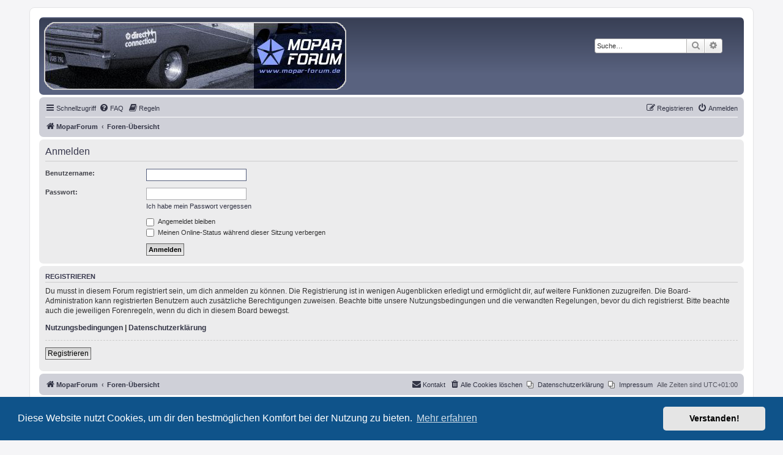

--- FILE ---
content_type: text/css
request_url: http://www.mopar-forum.eu/styles/prosilver/theme/colours.css?hash=fcb2f289
body_size: 4940
content:
/*
--------------------------------------------------------------
Colours and backgrounds for common.css
-------------------------------------------------------------- */

html, body {
	color: #545560;
	background-color: #f5f5f7;
}

h1 {
	color: #FFFFFF;
}

h2 {
	color: #242529;
}

h3 {
	border-bottom-color: #CCCCCC;
	color: #38384e;
}

hr {
	border-color: #FFFFFF;
	border-top-color: #CCCCCC;
}

/*
--------------------------------------------------------------
Colours and backgrounds for links.css
-------------------------------------------------------------- */

a { color: #323445; }
a:hover { color: #ec6b0e; }

/* Links on gradient backgrounds */
.forumbg .header a, .forabg .header a, th a {
	color: #FFFFFF;
}

.forumbg .header a:hover, .forabg .header a:hover, th a:hover {
	color: #c0c3d6;
}

/* Notification mark read link */
.dropdown-extended a.mark_read {
	background-color: #FFFFFF;
}

/* Post body links */
.postlink {
	border-bottom-color: #636681;
	color: #636681;
}

.postlink:visited {
	border-bottom-color: #707286;
	color: #707286;
}

.postlink:hover {
	background-color: #d9dae2;
	color: #282a39;
}

.signature a, .signature a:hover {
	background-color: transparent;
}

/* Back to top of page */
.top i {
	color: #999999;
}

/* Arrow links  */
.arrow-left:hover, .arrow-right:hover {
	color: #636681;
}

/* Round cornered boxes and backgrounds
---------------------------------------- */
.wrap {
	background-color: #FFF;
	border-color: #e4e4e6;
}

.headerbar {
	color: #FFFFFF;
}

.headerbar, .forumbg {
	background-color: #59627f;
	background-image: -webkit-linear-gradient(top, #959dba 0%, #383f55 2px, #59627f 92px, #59627f 100%);
	background-image: linear-gradient(to bottom, #959dba 0%,#383f55 2px,#59627f 92px,#59627f 100%);
	background-repeat: repeat-x;
}

.forabg {
	background-color: #383f55;
	background-image: -webkit-linear-gradient(top, #959dba 0%, #59627f 2px, #383f55 92px, #383f55 100%);
	background-image: linear-gradient(to bottom, #959dba 0%,#59627f 2px,#383f55 92px,#383f55 100%);
	background-repeat: repeat-x;
}

.navbar {
	background-color: #cfd0d8;
}

.panel {
	background-color: #ececed;
	color: #242529;
}

.post:target .content {
	color: #000000;
}

.post h3 a.first-unread,
.post:target h3 a {
	color: #000000;
}

.bg1 {
	background-color: #edeef0;
}

table.zebra-list tr:nth-child(odd) td, ul.zebra-list li:nth-child(odd) {
	background-color: #edeef0;
}

.bg2 {
	background-color: #e3e4e7;
}

table.zebra-list tr:nth-child(even) td, ul.zebra-list li:nth-child(even) {
	background-color: #e3e4e7;
}

.bg3	{
	background-color: #cfd0d8;
}

.ucprowbg {
	background-color: #d9d9db;
}

.fieldsbg {
	background-color: #e4e4e5;
}

.site_logo {
	background-image: url("./images/site_logo.svg");
}

/* Horizontal lists
----------------------------------------*/

ul.navlinks {
	border-top-color: #FFFFFF;
}

/* Table styles
----------------------------------------*/
table.table1 thead th {
	color: #FFFFFF;
}

table.table1 tbody tr {
	border-color: #bebec8;
}

table.table1 tbody tr:hover, table.table1 tbody tr.hover {
	background-color: #d8d8e2;
	color: #000;
}

table.table1 td {
	color: #545560;
}

table.table1 tbody td {
	border-top-color: #FAFAFA;
}

table.table1 tbody th {
	border-bottom-color: #000000;
	color: #333333;
	background-color: #FFFFFF;
}

table.info tbody th {
	color: #000000;
}

/* Misc layout styles
---------------------------------------- */
dl.details dt {
	color: #000000;
}

dl.details dd {
	color: #545560;
}

.sep {
	color: #515974;
}

/* Icon styles
---------------------------------------- */
.icon.icon-blue, a:hover .icon.icon-blue {
	color: #474a62;
}

.icon.icon-green, a:hover .icon.icon-green{
	color: #1b9A1B;
}

.icon.icon-red, a:hover .icon.icon-red{
	color: #da7022;
}

.icon.icon-orange, a:hover .icon.icon-orange{
	color: #b06425;
}

.icon.icon-bluegray, a:hover .icon.icon-bluegray{
	color: #545560;
}

.icon.icon-gray, a:hover .icon.icon-gray{
	color: #777777;
}

.icon.icon-lightgray, a:hover .icon.icon-lightgray{
	color: #999999;
}

.icon.icon-black, a:hover .icon.icon-black{
	color: #333333;
}

.alert_close .icon:before {
	background-color: #FFFFFF;
}

/* Jumpbox */
.jumpbox .dropdown li {
	border-top-color: #CCCCCC;
}

.jumpbox-cat-link {
	background-color: #383f55;
	border-top-color: #383f55;
	color: #FFFFFF;
}

.jumpbox-cat-link:hover {
	background-color: #59627f;
	border-top-color: #59627f;
	color: #FFFFFF;
}

.jumpbox-forum-link {
	background-color: #e3e4e7;
}

.jumpbox-forum-link:hover {
	background-color: #cecfd8;
}

.jumpbox .dropdown .pointer-inner {
	border-color: #e3e4e7 transparent;
}

.jumpbox-sub-link {
	background-color: #e3e4e7;
}

.jumpbox-sub-link:hover {
	background-color: #f5f5f8;
}

/* Miscellaneous styles
---------------------------------------- */

.copyright {
	color: #555555;
}

.error {
	color: #da7022;
}

.reported {
	background-color: #faf3ee;
}

li.reported:hover {
	background-color: #f4e7d8 !important;
}
.sticky, .announce {
	/* you can add a background for stickies and announcements*/
}

div.rules {
	background-color: #f4e7d8;
	color: #da7022;
}

p.post-notice {
	background-color: #f4e7d8;
	background-image: none;
}

/*
--------------------------------------------------------------
Colours and backgrounds for content.css
-------------------------------------------------------------- */

ul.forums {
	background-color: #f0f0f3; /* Old browsers */ /* FF3.6+ */
	background-image: -webkit-linear-gradient(top, #d5d6db 0%, #f0f0f3 100%);
	background-image: linear-gradient(to bottom, #d5d6db 0%,#f0f0f3 100%); /* W3C */
	filter: progid:DXImageTransform.Microsoft.gradient( startColorstr='#d5d6db', endColorstr='#f0f0f3',GradientType=0 ); /* IE6-9 */
}

ul.topiclist li {
	color: #4c4c54;
}

ul.topiclist dd {
	border-left-color: #FFFFFF;
}

.rtl ul.topiclist dd {
	border-right-color: #FFFFFF;
	border-left-color: transparent;
}

li.row {
	border-top-color:  #FFFFFF;
	border-bottom-color: #2b3143;
}

li.row strong {
	color: #000000;
}

li.row:hover {
	background-color: #cecfd8;
}

li.row:hover dd {
	border-left-color: #CCCCCC;
}

.rtl li.row:hover dd {
	border-right-color: #CCCCCC;
	border-left-color: transparent;
}

li.header dt, li.header dd {
	color: #FFFFFF;
}

/* Post body styles
----------------------------------------*/
.postbody {
	color: #333333;
}

/* Content container styles
----------------------------------------*/
.content {
	color: #333333;
}

.content h2, .panel h2 {
	color: #38384e;
	border-bottom-color:  #CCCCCC;
}

dl.faq dt {
	color: #333333;
}

.posthilit {
	background-color: #f8dbc7;
	color: #da7022;
}

.announce, .unreadpost {
	/* Highlight the announcements & unread posts box */
}

/* Post signature */
.signature {
	border-top-color: #CCCCCC;
}

/* Post noticies */
.notice {
	border-top-color:  #CCCCCC;
}

/* BB Code styles
----------------------------------------*/
/* Quote block */
blockquote {
	background-color: #d3d3d7;
	border-color:#bbbbbf;
}

blockquote blockquote {
	/* Nested quotes */
	background-color:#d2d2d8;
}

blockquote blockquote blockquote {
	/* Nested quotes */
	background-color: #d3d3d7;
}

/* Code block */
.codebox {
	background-color: #FFFFFF;
	border-color: #c6c6c9;
}

.codebox p {
	border-bottom-color:  #CCCCCC;
}

.codebox code {
	color: #2E8B57;
}

/* Attachments
----------------------------------------*/
.attachbox {
	background-color: #FFFFFF;
	border-color:  #c6c6c9;
}

.pm-message .attachbox {
	background-color: #f0f1f1;
}

.attachbox dd {
	border-top-color: #c6c6c9;
}

.attachbox p {
	color: #666666;
}

.attachbox p.stats {
	color: #666666;
}

.attach-image img {
	border-color: #999999;
}

/* Inline image thumbnails */

dl.file dd {
	color: #666666;
}

dl.thumbnail img {
	border-color: #666666;
	background-color: #FFFFFF;
}

dl.thumbnail dd {
	color: #666666;
}

dl.thumbnail dt a:hover {
	background-color: #EEEEEE;
}

dl.thumbnail dt a:hover img {
	border-color: #636681;
}

/* Post poll styles
----------------------------------------*/

fieldset.polls dl {
	border-top-color: #d9d9db;
	color: #666666;
}

fieldset.polls dl.voted {
	color: #000000;
}

fieldset.polls dd div {
	color: #FFFFFF;
}

.rtl .pollbar1, .rtl .pollbar2, .rtl .pollbar3, .rtl .pollbar4, .rtl .pollbar5 {
	border-right-color: transparent;
}

.pollbar1 {
	background-color: #c5611c;
	border-bottom-color: #874512;
	border-right-color: #874512;
}

.rtl .pollbar1 {
	border-left-color: #874512;
}

.pollbar2 {
	background-color: #d96418;
	border-bottom-color: #a35117;
	border-right-color: #a35117;
}

.rtl .pollbar2 {
	border-left-color: #a35117;
}

.pollbar3 {
	background-color: #eb6716;
	border-bottom-color: #c5611c;
	border-right-color: #c5611c;
}

.rtl .pollbar3 {
	border-left-color: #c5611c;
}

.pollbar4 {
	background-color: #f06d20;
	border-bottom-color: #d96418;
	border-right-color: #d96418;
}

.rtl .pollbar4 {
	border-left-color: #d96418;
}

.pollbar5 {
	background-color: #fa7325;
	border-bottom-color: #eb6716;
	border-right-color: #eb6716;
}

.rtl .pollbar5 {
	border-left-color: #eb6716;
}

/* Poster profile block
----------------------------------------*/
.postprofile {
	color: #666666;
	border-color: #FFFFFF;
}

.pm .postprofile {
	border-color: #DDDDDD;
}

.postprofile strong {
	color: #000000;
}

.online {
	background-image: url("./en/icon_user_online.gif");
}

dd.profile-warnings {
	color: #da7022;
}

/*
--------------------------------------------------------------
Colours and backgrounds for buttons.css
-------------------------------------------------------------- */
.button {
	border-color: #b1b0af;
	background-color: #E9E9E9; /* Old browsers */ /* FF3.6+ */
	background-image: -webkit-linear-gradient(top, #FFFFFF 0%, #E9E9E9 100%);
	background-image: linear-gradient(to bottom, #FFFFFF 0%,#E9E9E9 100%); /* W3C */
	filter: progid:DXImageTransform.Microsoft.gradient( startColorstr='#FFFFFF', endColorstr='#E9E9E9',GradientType=0 ); /* IE6-9 */
	box-shadow: 0 0 0 1px #FFFFFF inset;
	-webkit-box-shadow: 0 0 0 1px #FFFFFF inset;
	color: #ec6b0e;
}

.button:hover,
.button:focus {
	border-color: #49516b;
	background-color: #FFFFFF; /* Old browsers */ /* FF3.6+ */
	background-image: -webkit-linear-gradient(top, #E9E9E9 0%, #FFFFFF 100%);
	background-image: linear-gradient(to bottom, #E9E9E9 0%,#FFFFFF 100%); /* W3C */
	filter: progid:DXImageTransform.Microsoft.gradient( startColorstr='#E9E9E9', endColorstr='#FFFFFF',GradientType=0 ); /* IE6-9 */
	text-shadow: 1px 1px 0 #FFFFFF, -1px -1px 0 #FFFFFF, -1px -1px 0 rgba(218, 112, 34,  0.2);
}

.button .icon,
.button-secondary {
	color: #8f8f8f;
}

.button-secondary:focus,
.button-secondary:hover,
.button:focus .icon,
.button:hover .icon {
	color: #49516b;
}

.button-search:hover,
.button-search-end:hover {
	border-color: #b1b0af;
}

.caret	{ border-color: #DADADA; }
.caret	{ border-color: #b1b0af; }

.contact-icons a		{ border-color: #DCDCDC; }
.contact-icons a:hover	{ background-color: #f3f3f4; }

/* Pagination
---------------------------------------- */

.pagination li a {
	background: #e9e9ea;
	filter: none;
	border-color: #acacaf;
	box-shadow: none;
	-webkit-box-shadow: none;
	color: #5d5e65;
}

.pagination li.ellipsis span {
	background: transparent;
	color:	#000000;
}

.pagination li.active span {
	background: #65697c;
	border-color: #65697c;
	color: #FFFFFF;
}

.pagination li a:hover, .pagination li a:hover .icon, .pagination .dropdown-visible a.dropdown-trigger, .nojs .pagination .dropdown-container:hover a.dropdown-trigger {
	background: #636681;
	border-color: #636681;
	filter: none;
	color: #FFFFFF;
	text-shadow: none;
}

/* Search box
--------------------------------------------- */

.search-box .inputbox,
.search-box .inputbox:hover,
.search-box .inputbox:focus {
	border-color: #b1b0af;
}

.search-header {
	box-shadow: 0 0 10px #0075B0;
}


.search-header {
	box-shadow: 0 0 10px #373e55;
}

/* Icon images
---------------------------------------- */

.contact-icon						{ background-image: url("./images/icons_contact.png"); }

/* Profile & navigation icons */
.pm-icon							{ background-position: 0 0; }
.email-icon							{ background-position: -21px 0; }
.jabber-icon						{ background-position: -80px 0; }
.phpbb_icq-icon						{ background-position: -61px 0 ; }
.phpbb_wlm-icon						{ background-position: -182px 0; }
.phpbb_aol-icon						{ background-position: -244px 0; }
.phpbb_website-icon					{ background-position: -40px 0; }
.phpbb_youtube-icon					{ background-position: -98px 0; }
.phpbb_facebook-icon				{ background-position: -119px 0; }
.phpbb_skype-icon					{ background-position: -161px 0; }
.phpbb_twitter-icon					{ background-position: -203px 0; }
.phpbb_yahoo-icon					{ background-position: -224px 0; }

/* Forum icons & Topic icons */
.global_read						{ background-image: url("./images/announce_read.gif"); }
.global_read_mine					{ background-image: url("./images/announce_read_mine.gif"); }
.global_read_locked					{ background-image: url("./images/announce_read_locked.gif"); }
.global_read_locked_mine			{ background-image: url("./images/announce_read_locked_mine.gif"); }
.global_unread						{ background-image: url("./images/announce_unread.gif"); }
.global_unread_mine					{ background-image: url("./images/announce_unread_mine.gif"); }
.global_unread_locked				{ background-image: url("./images/announce_unread_locked.gif"); }
.global_unread_locked_mine			{ background-image: url("./images/announce_unread_locked_mine.gif"); }

.announce_read						{ background-image: url("./images/announce_read.gif"); }
.announce_read_mine					{ background-image: url("./images/announce_read_mine.gif"); }
.announce_read_locked				{ background-image: url("./images/announce_read_locked.gif"); }
.announce_read_locked_mine			{ background-image: url("./images/announce_read_locked_mine.gif"); }
.announce_unread					{ background-image: url("./images/announce_unread.gif"); }
.announce_unread_mine				{ background-image: url("./images/announce_unread_mine.gif"); }
.announce_unread_locked				{ background-image: url("./images/announce_unread_locked.gif"); }
.announce_unread_locked_mine		{ background-image: url("./images/announce_unread_locked_mine.gif"); }

.forum_link							{ background-image: url("./images/forum_link.gif"); }
.forum_read							{ background-image: url("./images/forum_read.gif"); }
.forum_read_locked					{ background-image: url("./images/forum_read_locked.gif"); }
.forum_read_subforum				{ background-image: url("./images/forum_read_subforum.gif"); }
.forum_unread						{ background-image: url("./images/forum_unread.gif"); }
.forum_unread_locked				{ background-image: url("./images/forum_unread_locked.gif"); }
.forum_unread_subforum				{ background-image: url("./images/forum_unread_subforum.gif"); }

.sticky_read						{ background-image: url("./images/sticky_read.gif"); }
.sticky_read_mine					{ background-image: url("./images/sticky_read_mine.gif"); }
.sticky_read_locked					{ background-image: url("./images/sticky_read_locked.gif"); }
.sticky_read_locked_mine			{ background-image: url("./images/sticky_read_locked_mine.gif"); }
.sticky_unread						{ background-image: url("./images/sticky_unread.gif"); }
.sticky_unread_mine					{ background-image: url("./images/sticky_unread_mine.gif"); }
.sticky_unread_locked				{ background-image: url("./images/sticky_unread_locked.gif"); }
.sticky_unread_locked_mine			{ background-image: url("./images/sticky_unread_locked_mine.gif"); }

.topic_moved						{ background-image: url("./images/topic_moved.gif"); }
.pm_read,
.topic_read							{ background-image: url("./images/topic_read.gif"); }
.topic_read_mine					{ background-image: url("./images/topic_read_mine.gif"); }
.topic_read_hot						{ background-image: url("./images/topic_read_hot.gif"); }
.topic_read_hot_mine				{ background-image: url("./images/topic_read_hot_mine.gif"); }
.topic_read_locked					{ background-image: url("./images/topic_read_locked.gif"); }
.topic_read_locked_mine				{ background-image: url("./images/topic_read_locked_mine.gif"); }
.pm_unread,
.topic_unread						{ background-image: url("./images/topic_unread.gif"); }
.topic_unread_mine					{ background-image: url("./images/topic_unread_mine.gif"); }
.topic_unread_hot					{ background-image: url("./images/topic_unread_hot.gif"); }
.topic_unread_hot_mine				{ background-image: url("./images/topic_unread_hot_mine.gif"); }
.topic_unread_locked				{ background-image: url("./images/topic_unread_locked.gif"); }
.topic_unread_locked_mine			{ background-image: url("./images/topic_unread_locked_mine.gif"); }


/*
--------------------------------------------------------------
Colours and backgrounds for cp.css
-------------------------------------------------------------- */

/* Main CP box
----------------------------------------*/

.panel-container h3, .panel-container hr, .cp-menu hr {
	border-color: #a0a1a7;
}

.panel-container .panel li.row {
	border-bottom-color: #b2b2b7;
	border-top-color: #F9F9F9;
}

ul.cplist {
	border-top-color: #b2b2b7;
}

.panel-container .panel li.header dd, .panel-container .panel li.header dt {
	color: #000000;
}

.panel-container table.table1 thead th {
	color: #333333;
	border-bottom-color: #333333;
}

.cp-main .pm-message {
	border-color: #d7d7d9;
	background-color: #FFFFFF;
}

/* CP tabbed menu
----------------------------------------*/
.tabs .tab > a {
	background: #bbbdc3;
	color: #545560;
}

.tabs .tab > a:hover {
	background: #e4e5ec;
	color: #ec6b0e;
}

.tabs .activetab > a,
.tabs .activetab > a:hover {
	background-color: #cfd0d8; /* Old browsers */ /* FF3.6+ */
	background-image: -webkit-linear-gradient(top, #eaebf1 0%, #cfd0d8 100%);
	background-image: linear-gradient(to bottom, #eaebf1 0%,#cfd0d8 100%); /* W3C */
	filter: progid:DXImageTransform.Microsoft.gradient( startColorstr='#eaebf1', endColorstr='#cfd0d8',GradientType=0 ); /* IE6-9 */
	border-color: #cfd0d8;
	box-shadow: 0 1px 1px #f6f6f9 inset;
	color: #333333;
}

.tabs .activetab > a:hover {
	color: #000000;
}

/* Mini tabbed menu used in MCP
----------------------------------------*/
.minitabs .tab > a {
	background-color: #e3e4e7;
}

.minitabs .activetab > a,
.minitabs .activetab > a:hover {
	background-color: #F9F9F9;
	color: #333333;
}

/* Responsive tabs
----------------------------------------*/
.responsive-tab .responsive-tab-link:before {
	border-color: #545560;
}

.responsive-tab .responsive-tab-link:hover:before {
	border-color: #ec6b0e;
}

/* UCP navigation menu
----------------------------------------*/

/* Link styles for the sub-section links */
.navigation a {
	color: #333;
	background: #cfd0d8; /* Old browsers */ /* FF3.6+ */
	background: -webkit-linear-gradient(left, #b4b4bb 50%, #cfd0d8 100%);
	background: linear-gradient(to right, #b4b4bb 50%,#cfd0d8 100%); /* W3C */
	filter: progid:DXImageTransform.Microsoft.gradient( startColorstr='#b4b4bb', endColorstr='#cfd0d8',GradientType=1 ); /* IE6-9 */
}

.rtl .navigation a {
	background: #b4b4bb; /* Old browsers */ /* FF3.6+ */
	background: -webkit-linear-gradient(left, #cfd0d8 50%, #b4b4bb 100%);
	background: linear-gradient(to right, #cfd0d8 50%,#b4b4bb 100%); /* W3C */
	filter: progid:DXImageTransform.Microsoft.gradient( startColorstr='#cfd0d8', endColorstr='#b4b4bb',GradientType=1 ); /* IE6-9 */
}

.navigation a:hover {
	background: #a8a9af;
	color: #da7022;
	filter: progid:DXImageTransform.Microsoft.gradient(enabled = false);
}

.navigation .active-subsection a {
	background: #F9F9F9;
	color: #ec6b0e;
	filter: progid:DXImageTransform.Microsoft.gradient(enabled = false);
}

.navigation .active-subsection a:hover {
	color: #ec6b0e;
}

@media only screen and (max-width: 900px), only screen and (max-device-width: 900px)
{
	#navigation a, .rtl #navigation a {
		background: #b1b2b8;
	}
}

/* Preferences pane layout
----------------------------------------*/
.panel-container h2 {
	color: #333333;
}

.panel-container .panel {
	background-color: #F9F9F9;
}

.cp-main .pm {
	background-color: #FFFFFF;
}

/* Friends list */
.cp-mini {
	background-color: #f0f0f3;
}

dl.mini dt {
	color: #404148;
}

/* PM Styles
----------------------------------------*/
/* PM Message history */
.current {
	color: #000000 !important;
}

/* PM marking colours */
.pmlist li.pm_message_reported_colour, .pm_message_reported_colour {
	border-left-color: #da7022;
	border-right-color: #da7022;
}

.pmlist li.pm_marked_colour, .pm_marked_colour {
	border-color: #b06425;
}

.pmlist li.pm_replied_colour, .pm_replied_colour {
	border-color: #a5a6ab;
}

.pmlist li.pm_friend_colour, .pm_friend_colour {
	border-color: #707286;
}

.pmlist li.pm_foe_colour, .pm_foe_colour {
	border-color: #000000;
}

/* Avatar gallery */
.gallery label {
	background: #FFFFFF;
	border-color: #CCC;
}

.gallery label:hover {
	background-color: #EEE;
}

/*
--------------------------------------------------------------
Colours and backgrounds for forms.css
-------------------------------------------------------------- */

/* General form styles
----------------------------------------*/
select {
	border-color: #666666;
	background-color: #FAFAFA;
	color: #000;
}

label {
	color: #404148;
}

option.disabled-option {
	color: graytext;
}

/* Definition list layout for forms
---------------------------------------- */
dd label {
	color: #333;
}

fieldset.fields1 {
	background-color: transparent;
}

/* Hover effects */
fieldset dl:hover dt label {
	color: #000000;
}

fieldset.fields2 dl:hover dt label {
	color: inherit;
}

/* Quick-login on index page */
fieldset.quick-login input.inputbox {
	background-color: #f0f1f1;
}

/* Posting page styles
----------------------------------------*/

.message-box textarea {
	color: #333333;
}

.message-box textarea.drag-n-drop {
	outline-color: rgba(102, 102, 102, 0.5);
}

.message-box textarea.drag-n-drop-highlight {
	outline-color: rgba(88, 97, 126,  0.5);
}

/* Input field styles
---------------------------------------- */
.inputbox {
	background-color: #FFFFFF;
	border-color: #acacaf;
	color: #333333;
}

.inputbox:-moz-placeholder {
	color: #333333;
}

.inputbox::-webkit-input-placeholder {
	color: #333333;
}

.inputbox:hover {
	border-color: #58617e;
}

.inputbox:focus {
	border-color: #58617e;
}

.inputbox:focus:-moz-placeholder {
	color: transparent;
}

.inputbox:focus::-webkit-input-placeholder {
	color: transparent;
}


/* Form button styles
---------------------------------------- */

a.button1, input.button1, input.button3, a.button2, input.button2 {
	color: #000;
	background-color: #EFEFEF; /* Old browsers */ /* FF3.6+ */
	background-image: -webkit-linear-gradient(top, #D2D2D2 0%, #EFEFEF 100%);
	background-image: linear-gradient(to bottom, #D2D2D2 0%,#EFEFEF 100%); /* W3C */
	filter: progid:DXImageTransform.Microsoft.gradient( startColorstr='#D2D2D2', endColorstr='#EFEFEF',GradientType=0 ); /* IE6-9 */
}

a.button1, input.button1 {
	border-color: #666666;
}

input.button3 {
	background-image: none;
}

/* Alternative button */
a.button2, input.button2, input.button3 {
	border-color: #666666;
}

/* <a> button in the style of the form buttons */
a.button1, a.button2 {
	color: #000000;
}

/* Hover states */
a.button1:hover, input.button1:hover, a.button2:hover, input.button2:hover, input.button3:hover {
	border-color: #ec6b0e;
	color: #ec6b0e;
	background-color: #D2D2D2; /* Old browsers */ /* FF3.6+ */
	background-image: -webkit-linear-gradient(top, #EFEFEF 0%, #D2D2D2 100%);
	background-image: linear-gradient(to bottom, #EFEFEF 0%,#D2D2D2 100%); /* W3C */
	filter: progid:DXImageTransform.Microsoft.gradient( startColorstr='#EFEFEF', endColorstr='#D2D2D2',GradientType=0 ); /* IE6-9 */
}

/* Focus states */
input.button1:focus, input.button2:focus, input.button3:focus {
	border-color: #58617e;
	color: #303144;
}

input.disabled {
	color: #666666;
}

/* jQuery popups
---------------------------------------- */
.phpbb_alert {
	background-color: #FFFFFF;
	border-color: #999999;
}
.darken {
	background-color: #000000;
}

.loading_indicator {
	background-color: #000000;
	background-image: url("./images/loading.gif");
}

.dropdown-extended ul li {
	border-top-color: #B9B9B9;
}

.dropdown-extended ul li:hover {
	background-color: #d8d8e2;
	color: #000000;
}

.dropdown-extended .header, .dropdown-extended .footer {
	border-color: #B9B9B9;
	color: #000000;
}

.dropdown-extended .footer {
	border-top-style: solid;
	border-top-width: 1px;
}

.dropdown-extended .header {
	background-color: #f5f5f8; /* Old browsers */ /* FF3.6+ */
	background-image: -webkit-linear-gradient(top, #f5f5f8 0%, #cfd0d8 100%);
	background-image: linear-gradient(to bottom, #f5f5f8 0%,#cfd0d8 100%); /* W3C */
	filter: progid:DXImageTransform.Microsoft.gradient( startColorstr='#f5f5f8', endColorstr='#cfd0d8',GradientType=0 ); /* IE6-9 */
}

.dropdown .pointer {
	border-color: #B9B9B9 transparent;
}

.dropdown .pointer-inner {
	border-color: #FFF transparent;
}

.dropdown-extended .pointer-inner {
	border-color: #f5f5f8 transparent;
}

.dropdown .dropdown-contents {
	background: #fff;
	border-color: #B9B9B9;
	box-shadow: 1px 3px 5px rgba(0, 0, 0, 0.2);
}

.dropdown-up .dropdown-contents {
	box-shadow: 1px 0 5px rgba(0, 0, 0, 0.2);
}

.dropdown li, .dropdown li li {
	border-color: #DCDCDC;
}

.dropdown li.separator {
	border-color: #DCDCDC;
}

/* Notifications
---------------------------------------- */

.notification_list p.notification-time {
	color: #4c4c54;
}

li.notification-reported strong, li.notification-disapproved strong {
	color: #ec6b0e;
}

.badge {
	background-color: #ec6b0e;
	color: #ffffff;
}
